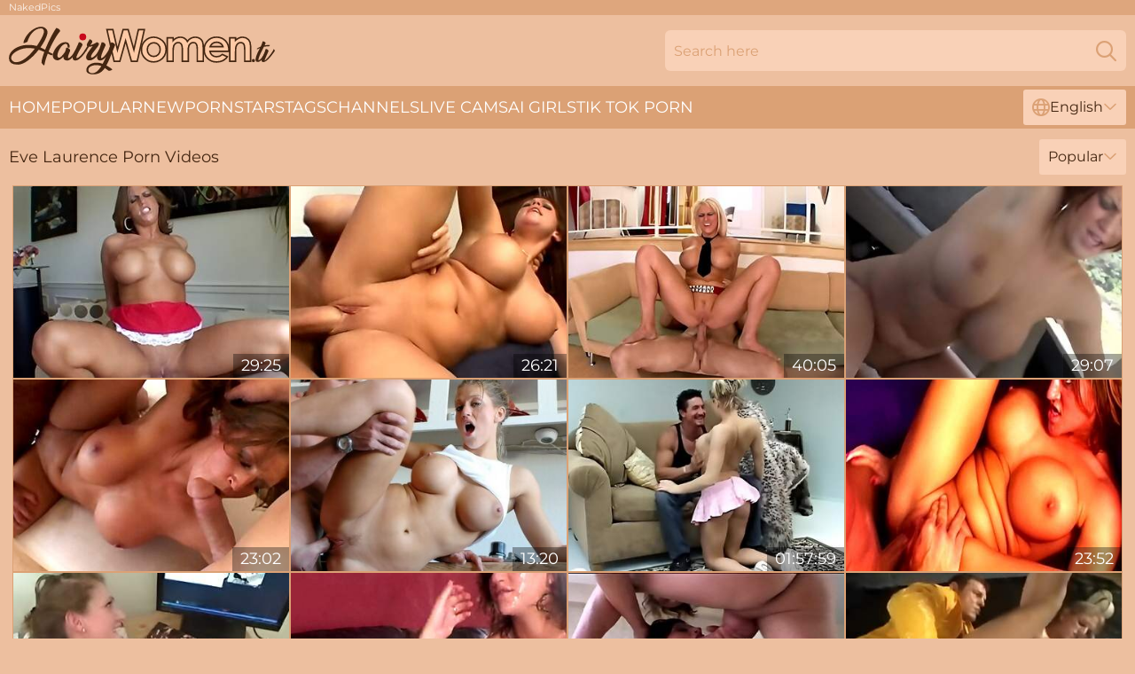

--- FILE ---
content_type: text/html; charset=utf-8
request_url: https://www.hairywomen.tv/actresses/eve-laurence/
body_size: 12713
content:
<!DOCTYPE html>
<html lang="en">
<head>
    <script src="/atgbblakk/xsrpjkhth.js" async></script>
    <title>Eve Laurence Porn Videos » HairyWomen. TV</title>
    <meta name="description" content="Hairy pornstar video at HairyWomen. TV! Eve Laurence poses for you in explicit adult XXX videos, and you can see it absolutely FREE! The content on this site is for adults only."/>
    <link rel="canonical" href="https://www.hairywomen.tv/actresses/eve-laurence/"/>
    <meta name="referrer" content="always"/>
    <meta http-equiv="Content-Type" content="text/html; charset=UTF-8"/>
    <meta content="width=device-width, initial-scale=0.8, maximum-scale=0.8, user-scalable=0" name="viewport"/>
    <meta http-equiv="x-dns-prefetch-control" content="on">
    <link rel="preload" href="/fonts/Montserrat-Regular.woff2" as="font">
    <link rel="preload" href="/fonts/icons.woff2" as="font">
    <link rel="dns-prefetch" href="https://css.hairywomen.tv">
    <link rel="icon" href="/favicon.ico" sizes="any">
    <link rel="icon" type="image/png" href="/favicon-32x32.png" sizes="32x32">
    <link rel="icon" type="image/png" href="/favicon-16x16.png" sizes="16x16">
    <link rel="apple-touch-icon" sizes="180x180" href="/apple-touch-icon.png">
    <link rel="manifest" href="/site.webmanifest">
    <meta name="theme-color" content="#edbf9f" />
    <link rel="stylesheet" type="text/css" href="/hairywomen.css?v=1766830748"/>
    <meta name="RATING" content="RTA-5042-1996-1400-1577-RTA"/>
    
    <link rel="alternate" hreflang="x-default" href="https://www.hairywomen.tv/actresses/eve-laurence/" />
<link rel="alternate" hreflang="en" href="https://www.hairywomen.tv/actresses/eve-laurence/" />
<link rel="alternate" hreflang="es" href="https://www.hairywomen.tv/es/actresses/eve-laurence/" />
<link rel="alternate" hreflang="de" href="https://www.hairywomen.tv/de/actresses/eve-laurence/" />
<link rel="alternate" hreflang="ru" href="https://www.hairywomen.tv/ru/actresses/eve-laurence/" />
<link rel="alternate" hreflang="nl" href="https://www.hairywomen.tv/nl/actresses/eve-laurence/" />
<link rel="alternate" hreflang="it" href="https://www.hairywomen.tv/it/actresses/eve-laurence/" />
<link rel="alternate" hreflang="fr" href="https://www.hairywomen.tv/fr/actresses/eve-laurence/" />
<link rel="alternate" hreflang="et" href="https://www.hairywomen.tv/ee/actresses/eve-laurence/" />
<link rel="alternate" hreflang="el" href="https://www.hairywomen.tv/gr/actresses/eve-laurence/" />
<link rel="alternate" hreflang="pl" href="https://www.hairywomen.tv/pl/actresses/eve-laurence/" />
<link rel="alternate" hreflang="cs" href="https://www.hairywomen.tv/cz/actresses/eve-laurence/" />
<link rel="alternate" hreflang="da" href="https://www.hairywomen.tv/dk/actresses/eve-laurence/" />
<link rel="alternate" hreflang="no" href="https://www.hairywomen.tv/no/actresses/eve-laurence/" />
<link rel="alternate" hreflang="sv" href="https://www.hairywomen.tv/se/actresses/eve-laurence/" />
<link rel="alternate" hreflang="pt" href="https://www.hairywomen.tv/pt/actresses/eve-laurence/" />
<link rel="alternate" hreflang="ja" href="https://www.hairywomen.tv/jp/actresses/eve-laurence/" />
<link rel="alternate" hreflang="zh" href="https://www.hairywomen.tv/cn/actresses/eve-laurence/" />
<link rel="alternate" hreflang="ko" href="https://www.hairywomen.tv/kr/actresses/eve-laurence/" />
<link rel="alternate" hreflang="fi" href="https://www.hairywomen.tv/fi/actresses/eve-laurence/" />

    <base target="_blank"/>
    <script>
        var cid = 'eve-laurence';
        var intid = '141343';
        var page_type = 'search';
        var r_count = '198';
        var page_lang = 'en';
    </script>
    <script type="application/ld+json">
    {
        "@context": "https://schema.org",
        "@type": "ProfilePage",
        "name": "Eve Laurence Porn Videos » HairyWomen. TV",
        "url": "https://www.hairywomen.tv/actresses/eve-laurence/",
        "description": "Hairy pornstar video at HairyWomen. TV! Eve Laurence poses for you in explicit adult XXX videos, and you can see it absolutely FREE! The content on this site is for adults only.",
        "mainEntity": {
            "@type": "Person",
            "name": "Eve Laurence",
            "url": "https://www.hairywomen.tv/actresses/eve-laurence/"
        }
    }
</script>
</head>
<body>
<div class="main">
    <header class="header-desk">
        <div class="s-sites">
            <ul>
                <li><a href="https://nakedpornpics.com/" target="_blank"  >NakedPics</a></li>
            </ul>
        </div>
        <div class="header-wrapper">
            <div class="mob-menu-button nav-trigger" data-trigger="nav" aria-label="Navigation" role="button">
                <i class="icon icon-bars" role="img"></i>
            </div>
            <div class="logo">
                <a href="/" target="_self">
                    <img alt="Hairy Women" width="300" height="110"
                         src="/hairywomenm.svg"/>
                </a>
            </div>
            <div class="mob-menu-button search-trigger" data-trigger="search" aria-label="Search" role="button">
                <i class="icon icon-magnifying-glass" role="img"></i>
            </div>
            <div class="search-container" data-container="search">
                <form action="/search/" target="_self" method="POST" role="search" class="search">
                    <input type="text" autocomplete="off" placeholder="Search here" aria-label="Search here" maxlength="100" id="search" class="search__text">
                    <button type="submit" aria-label="Search">
                        <i class="icon icon-magnifying-glass" role="img" aria-label="search"></i>
                    </button>
                    <span class="search-cross" aria-label="clear"><i class="icon icon-xmark-large" role="img"></i></span>
                </form>
            </div>
        </div>
    </header>
    <nav class="nav-wrapper" data-container="nav">
        <ul class="navigation">
            <li><a href="/" target="_self">Home</a></li><li><a href="/most-popular/" target="_self">Popular</a></li><li><a href="/new/" target="_self">New</a></li><li><a href="/actresses/" target="_self">Pornstars</a></li><li><a href="/xxx-tags/" target="_self">Tags</a></li><li><a href="/sites/" target="_self">Channels</a></li>
                
            <li class="s-tab"><a href="/go/cams/" target="_blank" rel="noopener nofollow">live cams</a></li>
            <li class="s-tab"><a href="/go/ai/" target="_blank" rel="noopener nofollow">AI Girls</a></li>
            <li class="s-tab"><a href="/go/tiktok/" target="_blank" rel="noopener nofollow">Tik Tok Porn</a></li>
            <li class="main-sorts-dropdown lang-switcher-container">
  <div class="lang-switcher">
    <div class="item-trigger dropdown_trigger"><i class="icon icon-globe"></i>English<i class="icon icon-chevron-down"></i></div>
    <div class="item-container dropdown_container">
      <ul>
        <li class="active"><a href="/actresses/eve-laurence/" target="_self" data-lang="en" class="switcher-lang-item">English</a></li><li class=""><a href="/cn/actresses/eve-laurence/" target="_self" data-lang="cn" class="switcher-lang-item">Chinese</a></li><li class=""><a href="/cz/actresses/eve-laurence/" target="_self" data-lang="cz" class="switcher-lang-item">Czech</a></li><li class=""><a href="/dk/actresses/eve-laurence/" target="_self" data-lang="dk" class="switcher-lang-item">Danish</a></li><li class=""><a href="/nl/actresses/eve-laurence/" target="_self" data-lang="nl" class="switcher-lang-item">Dutch</a></li><li class=""><a href="/ee/actresses/eve-laurence/" target="_self" data-lang="ee" class="switcher-lang-item">Estonian</a></li><li class=""><a href="/fi/actresses/eve-laurence/" target="_self" data-lang="fi" class="switcher-lang-item">Finnish</a></li><li class=""><a href="/fr/actresses/eve-laurence/" target="_self" data-lang="fr" class="switcher-lang-item">French</a></li><li class=""><a href="/de/actresses/eve-laurence/" target="_self" data-lang="de" class="switcher-lang-item">German</a></li><li class=""><a href="/gr/actresses/eve-laurence/" target="_self" data-lang="gr" class="switcher-lang-item">Greek</a></li><li class=""><a href="/it/actresses/eve-laurence/" target="_self" data-lang="it" class="switcher-lang-item">Italian</a></li><li class=""><a href="/jp/actresses/eve-laurence/" target="_self" data-lang="jp" class="switcher-lang-item">Japanese</a></li><li class=""><a href="/kr/actresses/eve-laurence/" target="_self" data-lang="kr" class="switcher-lang-item">Korean</a></li><li class=""><a href="/no/actresses/eve-laurence/" target="_self" data-lang="no" class="switcher-lang-item">Norwegian</a></li><li class=""><a href="/pl/actresses/eve-laurence/" target="_self" data-lang="pl" class="switcher-lang-item">Polish</a></li><li class=""><a href="/pt/actresses/eve-laurence/" target="_self" data-lang="pt" class="switcher-lang-item">Portuguese</a></li><li class=""><a href="/ru/actresses/eve-laurence/" target="_self" data-lang="ru" class="switcher-lang-item">Russian</a></li><li class=""><a href="/es/actresses/eve-laurence/" target="_self" data-lang="es" class="switcher-lang-item">Spanish</a></li><li class=""><a href="/se/actresses/eve-laurence/" target="_self" data-lang="se" class="switcher-lang-item">Swedish</a></li>
      </ul>
    </div>
  </div>
</li>
        </ul>
        <div class="close-button" aria-label="close navigation" role="button">
            <i class="icon icon-xmark-large" role="img" aria-label="close"></i>
        </div>
    </nav>
    <div class="tabs-mobile">
        <ul>
            <li class="s-tab"><a href="/go/cams/" target="_blank" rel="noopener nofollow">live cams</a></li>
            <li class="s-tab"><a href="/go/ai/" target="_blank" rel="noopener nofollow">AI Girls</a></li>
            <li class="s-tab"><a href="/go/tiktok/" target="_blank" rel="noopener nofollow">Tik Tok Porn</a></li>
        </ul>
    </div>
    <div class="title-section has-sorts">
        <div>
            <h1>Eve Laurence Porn Videos</h1>
            <div class="main-sorts-dropdown">
                <div class="item-trigger dropdown_trigger">Popular<i class="icon icon-chevron-down"></i></div>
                <div class="item-container dropdown_container">
                    <ul>
                        <li class="active"><a href="/actresses/eve-laurence/" target="_self">Popular</a></li>
                        <li class=""><a href="/actresses/eve-laurence/latest/" target="_self">Newest</a></li>
                        <li class="#SORTS_LONGEST_ACTIVE#"><a href="/actresses/eve-laurence/longest/" target="_self">Longest</a></li>
                    </ul>
                </div>
            </div>
        </div>
    </div>
    <div class="not-found-message hidden">
        
    </div>
    
    <div class="bernardetta">
        <div class="jaclyn" id="desideria">
            <div class="jasmine" data-dell="54604276"><a href="/videos/54604276-fabulous-pornstar-eve-lawrence-in-exotic-cumshots-facial-porn-movie.html"   target="_self" ><img class="ellen" data-src="https://cdn.hairywomen.tv/12/074/54604276/1_460.jpg" width="300" height="250" /></a><div class="lucy">29:25</div></div><div class="jasmine" data-dell="26806776"><a href="/videos/26806776-eve-is-real-sexy.html"   target="_self" ><img class="ellen" data-src="https://cdn.hairywomen.tv/12/087/26806776/1_460.jpg" width="300" height="250" /></a><div class="lucy">26:21</div></div><div class="jasmine" data-dell="11959955"><a href="/videos/11959955-eve-lawrence-gaped-crusaders-with-mark-ashley.html"   target="_self" ><img class="ellen" data-src="https://cdn.hairywomen.tv/12/065/11959955/1_460.jpg" width="300" height="250" /></a><div class="lucy">40:05</div></div><div class="jasmine" data-dell="59814806"><a href="/videos/59814806-exotic-pornstar-eve-laurence-in-fabulous-facial-big-tits-sex-movie.html"   target="_self" ><img class="ellen" data-src="https://cdn.hairywomen.tv/12/074/59814806/1_460.jpg" width="300" height="250" /></a><div class="lucy">29:07</div></div><div class="jasmine" data-dell="19476891"><a href="/videos/19476891-incredible-pornstar-eve-lawrence-in-crazy-cumshots-big-butt-xxx-clip.html"   target="_self" ><img class="ellen" data-src="https://cdn.hairywomen.tv/12/091/19476891/1_460.jpg" width="300" height="250" /></a><div class="lucy">23:02</div></div><div class="jasmine" data-dell="47822335"><a href="/videos/47822335-eves-curvy-clip.html"   target="_self" ><img class="ellen" data-src="https://cdn.hairywomen.tv/66/076/47822335/1_460.jpg" width="300" height="250" /></a><div class="lucy">13:20</div></div><div class="jasmine" data-dell="32946378"><a href="/videos/32946378-young-orgsm-original-version-in-hd-restyling.html"   target="_self" ><img class="ellen" data-src="https://cdn.hairywomen.tv/58/151/32946378/1_460.jpg" width="300" height="250" /></a><div class="lucy">01:57:59</div></div><div class="jasmine" data-dell="79664704"><a href="/videos/79664704-eve-lawrences-vintage-curves-steal-the-sultry-spotlight.html"   target="_self" ><img class="ellen" data-src="https://cdn.hairywomen.tv/60/130/79664704/1_460.jpg" width="300" height="250" /></a><div class="lucy">23:52</div></div><div class="jasmine" data-dell="63915205"><a href="/videos/63915205-eve-lawrence-hawt-livecam-fuck.html"   target="_self" ><img class="ellen" data-src="https://cdn.hairywomen.tv/80/066/63915205/1_460.jpg" width="300" height="250" /></a><div class="lucy">51:25</div></div><div class="jasmine" data-dell="89094290"><a href="/videos/89094290-eve-laurence-in-eve-extreme-blowjob.html"   target="_self" ><img class="ellen" data-src="https://cdn.hairywomen.tv/80/132/89094290/1_460.jpg" width="300" height="250" /></a><div class="lucy">11:28</div></div><div class="jasmine" data-dell="36103769"><a href="/videos/36103769-beautifull-girl-eat-and-blow-dylan-ryder.html"   target="_self" ><img class="ellen" data-src="https://cdn.hairywomen.tv/60/104/36103769/1_460.jpg" width="300" height="250" /></a><div class="lucy">20:04</div></div><div class="jasmine" data-dell="71608122"><a href="/videos/71608122-eve-lawrence-anal.html"   target="_self" ><img class="ellen" data-src="https://cdn.hairywomen.tv/12/074/71608122/1_460.jpg" width="300" height="250" /></a><div class="lucy">31:33</div></div><div class="jasmine" data-dell="10172316"><a href="/videos/10172316-crazy-pornstar-eve-lawrence-in-exotic-brunette-big-tits-porn-movie.html"   target="_self" ><img class="ellen" data-src="https://cdn.hairywomen.tv/80/070/10172316/1_460.jpg" width="300" height="250" /></a><div class="lucy">23:24</div></div><div class="jasmine" data-dell="28653894"><a href="/videos/28653894-video-firm-assed-lady-eve-laurence-getting-fucked-outdoors.html"   target="_self" ><img class="ellen" data-src="https://cdn.hairywomen.tv/65/017/28653894/1_460.jpg" width="300" height="250" /></a><div class="lucy">15:00</div></div><div class="jasmine" data-dell="20489365"><a href="/videos/20489365-bigboobed-doll-eve-lawrence-nicely-fucked-by-two-huge-dicks.html"   target="_self" ><img class="ellen" data-src="https://cdn.hairywomen.tv/65/069/20489365/1_460.jpg" width="300" height="250" /></a><div class="lucy">12:58</div></div><div class="jasmine" data-dell="53270507"><a href="/videos/53270507-eve-lawrence-loves-dick.html"   target="_self" ><img class="ellen" data-src="https://cdn.hairywomen.tv/58/110/53270507/1_460.jpg" width="300" height="250" /></a><div class="lucy">07:34</div></div><div class="jasmine" data-dell="18568670"><a href="/videos/18568670-eve-lawrence-has-a-huge-set-of-knockers-and-a-phat-ass-to.html"   target="_self" ><img class="ellen" data-src="https://cdn.hairywomen.tv/14/026/18568670/1_460.jpg" width="300" height="250" /></a><div class="lucy">20:40</div></div><div class="jasmine" data-dell="10637769"><a href="/videos/10637769-video-fakeboobed-doll-eve-laurence-definitely-enjoys-hardcore-penetration.html"   target="_self" ><img class="ellen" data-src="https://cdn.hairywomen.tv/65/058/10637769/1_460.jpg" width="300" height="250" /></a><div class="lucy">13:20</div></div><div class="jasmine" data-dell="80287718"><a href="/videos/80287718-theyre-putting-the-make-on-all-the-hot-young-studs-up-and-down-the-block.html"   target="_self" ><img class="ellen" data-src="https://cdn.hairywomen.tv/3191/064/80287718/1_460.jpg" width="300" height="250" /></a><div class="lucy">01:08:57</div></div><div class="jasmine" data-dell="18573312"><a href="/videos/18573312-busty-babe-rides-his-big-dick-feat-eve-lawrence.html"   target="_self" ><img class="ellen" data-src="https://cdn.hairywomen.tv/58/266/18573312/1_460.jpg" width="300" height="250" /></a><div class="lucy">10:56</div></div><div class="jasmine" data-dell="52727500"><a href="/videos/52727500-poolside-pounding-for-a-milf.html"   target="_self" ><img class="ellen" data-src="https://cdn.hairywomen.tv/7/052/52727500/1_460.jpg" width="300" height="250" /></a><div class="lucy">24:27</div></div><div class="jasmine" data-dell="26031044"><a href="/videos/26031044-these-lesbians-enjoy-fucking-each-other-with-a-dildo-while-out-in-nature.html"   target="_self" ><img class="ellen" data-src="https://cdn.hairywomen.tv/58/300/26031044/1_460.jpg" width="300" height="250" /></a><div class="lucy">12:59</div></div><div class="jasmine" data-dell="99255222"><a href="/videos/99255222-eve-lawrence-spunk-flow-extravaganza.html"   target="_self" ><img class="ellen" data-src="https://cdn.hairywomen.tv/80/083/99255222/1_460.jpg" width="300" height="250" /></a><div class="lucy">24:31</div></div><div class="jasmine" data-dell="41482323"><a href="/videos/41482323-eve-laurence-and-isabella-soprano-of-miami-feat-eve-lawrenceisabella.html"   target="_self" ><img class="ellen" data-src="https://cdn.hairywomen.tv/58/352/41482323/1_460.jpg" width="300" height="250" /></a><div class="lucy">25:01</div></div><div class="jasmine" data-dell="83701505"><a href="/videos/83701505-eve-lawrence-big-titty-white-girls-scene6-1080p.html"   target="_self" ><img class="ellen" data-src="https://cdn.hairywomen.tv/111/020/83701505/1_460.jpg" width="300" height="250" /></a><div class="lucy">10:58</div></div><div class="jasmine" data-dell="14332709"><a href="/videos/14332709-big-boobs-whores-full-movie.html"   target="_self" ><img class="ellen" data-src="https://cdn.hairywomen.tv/58/238/14332709/1_460.jpg" width="300" height="250" /></a><div class="lucy">04:00:00</div></div><div class="jasmine" data-dell="48330575"><a href="/videos/48330575-eve-laurence-will-teach-a-sex-lesson-to-the-guitar-teacher.html"   target="_self" ><img class="ellen" data-src="https://cdn.hairywomen.tv/66/007/48330575/1_460.jpg" width="300" height="250" /></a><div class="lucy">10:00</div></div><div class="jasmine" data-dell="20489527"><a href="/videos/20489527-a-sweet-and-naughty-angel-eve-laurence-is-gettinged-by-the-guy.html"   target="_self" ><img class="ellen" data-src="https://cdn.hairywomen.tv/58/278/20489527/1_460.jpg" width="300" height="250" /></a><div class="lucy">21:23</div></div><div class="jasmine" data-dell="77977702"><a href="/videos/77977702-next-mdash-youll-see-her-small-tits-when-shes-riding-on-his-pole-mdash.html"   target="_self" ><img class="ellen" data-src="https://cdn.hairywomen.tv/3191/061/77977702/1_460.jpg" width="300" height="250" /></a><div class="lucy">01:09:22</div></div><div class="jasmine" data-dell="48722345"><a href="/videos/48722345-eves-amateur-smut.html"   target="_self" ><img class="ellen" data-src="https://cdn.hairywomen.tv/66/100/48722345/1_460.jpg" width="300" height="250" /></a><div class="lucy">15:00</div></div><div class="jasmine" data-dell="29288967"><a href="/videos/29288967-pretty-blonde-gets-a-facial-load-after-her-pussy-gets-drilled.html"   target="_self" ><img class="ellen" data-src="https://cdn.hairywomen.tv/58/171/29288967/1_460.jpg" width="300" height="250" /></a><div class="lucy">20:21</div></div><div class="jasmine" data-dell="12750978"><a href="/videos/12750978-incredible-porn-scene-amateur-newest-just-for-you.html"   target="_self" ><img class="ellen" data-src="https://cdn.hairywomen.tv/102/010/12750978/1_460.jpg" width="300" height="250" /></a><div class="lucy">33:47</div></div><div class="jasmine" data-dell="16083899"><a href="/videos/16083899-sensual-jungle-sex-between-eve-lawrence-and-barrett-blade.html"   target="_self" ><img class="ellen" data-src="https://cdn.hairywomen.tv/58/250/16083899/1_460.jpg" width="300" height="250" /></a><div class="lucy">12:03</div></div><div class="jasmine" data-dell="70656996"><a href="/videos/70656996-pornstar-eve-lawrence-shows-her-amazing-tits.html"   target="_self" ><img class="ellen" data-src="https://cdn.hairywomen.tv/12/087/70656996/1_460.jpg" width="300" height="250" /></a><div class="lucy">45:11</div></div><div class="jasmine" data-dell="36421264"><a href="/videos/36421264-brandy-aniston-eve-laurence-in-star-wars-xxx-a-porn-parody-part-5.html"   target="_self" ><img class="ellen" data-src="https://cdn.hairywomen.tv/12/038/36421264/1_460.jpg" width="300" height="250" /></a><div class="lucy">05:59</div></div><div class="jasmine" data-dell="43023166"><a href="/videos/43023166-fuck-away-bride-2007-fulllengthporno-.html"   target="_self" ><img class="ellen" data-src="https://cdn.hairywomen.tv/6/441/43023166/17_460.jpg" width="300" height="250" /></a><div class="lucy">01:47:46</div></div><div class="jasmine" data-dell="52639759"><a href="/videos/52639759-beautiful-eve-lawrence-moans-during-the-pounding.html"   target="_self" ><img class="ellen" data-src="https://cdn.hairywomen.tv/12/214/52639759/1_460.jpg" width="300" height="250" /></a><div class="lucy">29:12</div></div><div class="jasmine" data-dell="52869311"><a href="/videos/52869311-eve-laurence-reaches-mindblowing-orgasm.html"   target="_self" ><img class="ellen" data-src="https://cdn.hairywomen.tv/60/033/52869311/1_460.jpg" width="300" height="250" /></a><div class="lucy">23:29</div></div><div class="jasmine" data-dell="11992835"><a href="/videos/11992835-sex-in-freier-wildbahn-mit-eve-laurence.html"   target="_self" ><img class="ellen" data-src="https://cdn.hairywomen.tv/58/227/11992835/1_460.jpg" width="300" height="250" /></a><div class="lucy">18:33</div></div><div class="jasmine" data-dell="41369742"><a href="/videos/41369742-eve-laurence-and-johnny-sins-are-fucking-in-the-bedroom.html"   target="_self" ><img class="ellen" data-src="https://cdn.hairywomen.tv/41/014/41369742/1_460.jpg" width="300" height="250" /></a><div class="lucy">08:00</div></div><div class="jasmine" data-dell="48456169"><a href="/videos/48456169-male-pole-in-a-bootie-eve-laurence-hardcore-sex.html"   target="_self" ><img class="ellen" data-src="https://cdn.hairywomen.tv/60/051/48456169/1_460.jpg" width="300" height="250" /></a><div class="lucy">30:26</div></div><div class="jasmine" data-dell="17844798"><a href="/videos/17844798-mybride1-evelawrenceharmonyrose.html"   target="_self" ><img class="ellen" data-src="https://cdn.hairywomen.tv/6/355/17844798/1_460.jpg" width="300" height="250" /></a><div class="lucy">21:41</div></div><div class="jasmine" data-dell="39480790"><a href="/videos/39480790-bosomy-eve-laurence-jumps-on-a-cock-and-moans-with-pleasure.html"   target="_self" ><img class="ellen" data-src="https://cdn.hairywomen.tv/32/062/39480790/1_460.jpg" width="300" height="250" /></a><div class="lucy">08:01</div></div><div class="jasmine" data-dell="13934517"><a href="/videos/13934517-video-bigboobed-chick-eve-laurence-nicely-jumps-on-a-pretty-big-cock.html"   target="_self" ><img class="ellen" data-src="https://cdn.hairywomen.tv/65/063/13934517/1_460.jpg" width="300" height="250" /></a><div class="lucy">10:00</div></div><div class="jasmine" data-dell="63283558"><a href="/videos/63283558-reaches-mind-blowing.html"   target="_self" ><img class="ellen" data-src="https://cdn.hairywomen.tv/1459/013/63283558/1_460.jpg" width="300" height="250" /></a><div class="lucy">07:59</div></div><div class="jasmine" data-dell="30898608"><a href="/videos/30898608-alluring-breasty-eve-laurence-having-an-amazing-massage-fuck.html"   target="_self" ><img class="ellen" data-src="https://cdn.hairywomen.tv/12/065/30898608/1_460.jpg" width="300" height="250" /></a><div class="lucy">36:47</div></div><div class="jasmine" data-dell="55488504"><a href="/videos/55488504-busty-brunette-cutie-eve-laurence-got-fucked-on-kitchen-counter-hard.html"   target="_self" ><img class="ellen" data-src="https://cdn.hairywomen.tv/46/021/55488504/1_460.jpg" width="300" height="250" /></a><div class="lucy">05:55</div></div><div class="jasmine" data-dell="35550424"><a href="/videos/35550424-eve-lawrence.html"   target="_self" ><img class="ellen" data-src="https://cdn.hairywomen.tv/12/122/35550424/1_460.jpg" width="300" height="250" /></a><div class="lucy">46:39</div></div><div class="jasmine" data-dell="96632562"><a href="/videos/96632562-hot-babe-with-big-boobs-eve-laurence-stretching-her-bottom-hole.html"   target="_self" ><img class="ellen" data-src="https://cdn.hairywomen.tv/12/038/96632562/1_460.jpg" width="300" height="250" /></a><div class="lucy">36:03</div></div><div class="jasmine" data-dell="63089801"><a href="/videos/63089801-hot-bitch-with-big-tits-eve-lawrence-fucks-in-hard-style.html"   target="_self" ><img class="ellen" data-src="https://cdn.hairywomen.tv/60/051/63089801/1_460.jpg" width="300" height="250" /></a><div class="lucy">21:32</div></div><div class="jasmine" data-dell="34822155"><a href="/videos/34822155-playful-girl-eve-laurence-lets-a-guy-play-with-her-big-tits-during-fucking.html"   target="_self" ><img class="ellen" data-src="https://cdn.hairywomen.tv/32/059/34822155/1_460.jpg" width="300" height="250" /></a><div class="lucy">12:29</div></div><div class="jasmine" data-dell="92308435"><a href="/videos/92308435-classy-milf-strips-for-her-stepson-and-gets-laid-with-him.html"   target="_self" ><img class="ellen" data-src="https://cdn.hairywomen.tv/42/002/92308435/1_460.jpg" width="300" height="250" /></a><div class="lucy">05:56</div></div><div class="jasmine" data-dell="47413771"><a href="/videos/47413771-eve-laurence-taking-it-deep-in-both-holes.html"   target="_self" ><img class="ellen" data-src="https://cdn.hairywomen.tv/6/158/47413771/1_460.jpg" width="300" height="250" /></a><div class="lucy">19:49</div></div><div class="jasmine" data-dell="92043343"><a href="/videos/92043343-exotic-pornstars-eve-lawrence-harmony-rose-and-kaiya-lynn-in-incredible.html"   target="_self" ><img class="ellen" data-src="https://cdn.hairywomen.tv/12/097/92043343/1_460.jpg" width="300" height="250" /></a><div class="lucy">41:19</div></div><div class="jasmine" data-dell="51531455"><a href="/videos/51531455-eves-blowjob-action.html"   target="_self" ><img class="ellen" data-src="https://cdn.hairywomen.tv/66/166/51531455/1_460.jpg" width="300" height="250" /></a><div class="lucy">09:56</div></div><div class="jasmine" data-dell="42919694"><a href="/videos/42919694-horny-girl-eve-lawrence-oil-massage-fucking-sex.html"   target="_self" ><img class="ellen" data-src="https://cdn.hairywomen.tv/58/358/42919694/1_460.jpg" width="300" height="250" /></a><div class="lucy">23:52</div></div><div class="jasmine" data-dell="69719813"><a href="/videos/69719813-eve-laurence-wants-to-playy-with-a-handsome-man.html"   target="_self" ><img class="ellen" data-src="https://cdn.hairywomen.tv/32/049/69719813/1_460.jpg" width="300" height="250" /></a><div class="lucy">07:58</div></div><div class="jasmine" data-dell="38109681"><a href="/videos/38109681-eve-laurence-likes-to-blowjob-huge-cock-for-a-hardcore-cumshot.html"   target="_self" ><img class="ellen" data-src="https://cdn.hairywomen.tv/32/023/38109681/1_460.jpg" width="300" height="250" /></a><div class="lucy">07:54</div></div><div class="jasmine" data-dell="14102380"><a href="/videos/14102380-eve-lawrence-fucked-by-the-pool.html"   target="_self" ><img class="ellen" data-src="https://cdn.hairywomen.tv/12/163/14102380/1_460.jpg" width="300" height="250" /></a><div class="lucy">16:34</div></div><div class="jasmine" data-dell="12749838"><a href="/videos/12749838-eve-lawrence-is-fucking-sensational.html"   target="_self" ><img class="ellen" data-src="https://cdn.hairywomen.tv/12/157/12749838/1_460.jpg" width="300" height="250" /></a><div class="lucy">20:05</div></div><div class="jasmine" data-dell="35255454"><a href="/videos/35255454-mckenzee-miles-my-step-sisters-crazy-friends.html"   target="_self" ><img class="ellen" data-src="https://cdn.hairywomen.tv/111/004/35255454/1_460.jpg" width="300" height="250" /></a><div class="lucy">07:14</div></div><div class="jasmine" data-dell="72459869"><a href="/videos/72459869-carolyn-reese-and-eve-laurence-are-two-slutty-babes.html"   target="_self" ><img class="ellen" data-src="https://cdn.hairywomen.tv/41/014/72459869/1_460.jpg" width="300" height="250" /></a><div class="lucy">08:00</div></div><div class="jasmine" data-dell="14851400"><a href="/videos/14851400-eve-laurence-butt-fucking-in-the-office.html"   target="_self" ><img class="ellen" data-src="https://cdn.hairywomen.tv/60/090/14851400/1_460.jpg" width="300" height="250" /></a><div class="lucy">32:00</div></div><div class="jasmine" data-dell="26027488"><a href="/videos/26027488-big-tit-teen-pornstar-eve-laurence-gives-pov-handjob.html"   target="_self" ><img class="ellen" data-src="https://cdn.hairywomen.tv/58/300/26027488/1_460.jpg" width="300" height="250" /></a><div class="lucy">06:05</div></div><div class="jasmine" data-dell="45851337"><a href="/videos/45851337-featuring-eve-laurences-big-cock-porn.html"   target="_self" ><img class="ellen" data-src="https://cdn.hairywomen.tv/66/068/45851337/1_460.jpg" width="300" height="250" /></a><div class="lucy">13:37</div></div><div class="jasmine" data-dell="52968229"><a href="/videos/52968229-eve-laurence-lets-his-fuck-her-tits-and-her-tight-ass-crack.html"   target="_self" ><img class="ellen" data-src="https://cdn.hairywomen.tv/32/035/52968229/1_460.jpg" width="300" height="250" /></a><div class="lucy">04:33</div></div><div class="jasmine" data-dell="75064517"><a href="/videos/75064517-britney-stevens-sits-on-her-couch-next-to-her-black-lover-mdash-feeling.html"   target="_self" ><img class="ellen" data-src="https://cdn.hairywomen.tv/3191/002/75064517/1_460.jpg" width="300" height="250" /></a><div class="lucy">01:09:41</div></div><div class="jasmine" data-dell="14102535"><a href="/videos/14102535-fabulous-pornstar-eve-lawrence-in-crazy-cumshots-facial-sex-clip.html"   target="_self" ><img class="ellen" data-src="https://cdn.hairywomen.tv/12/163/14102535/1_460.jpg" width="300" height="250" /></a><div class="lucy">31:22</div></div><div class="jasmine" data-dell="83596246"><a href="/videos/83596246-only-handjobs-4-hd-18-eve-laurence-carmella-bing-and-trina-michaels.html"   target="_self" ><img class="ellen" data-src="https://cdn.hairywomen.tv/102/051/83596246/1_460.jpg" width="300" height="250" /></a><div class="lucy">04:28</div></div><div class="jasmine" data-dell="52503728"><a href="/videos/52503728-busty-tanned-hottie-eve-laurence-banged-real-good.html"   target="_self" ><img class="ellen" data-src="https://cdn.hairywomen.tv/123/017/52503728/1_460.jpg" width="300" height="250" /></a><div class="lucy">06:03</div></div><div class="jasmine" data-dell="31869350"><a href="/videos/31869350-eve-lawrence-cum-frost-my-face-perv-milfs-n-teens.html"   target="_self" ><img class="ellen" data-src="https://cdn.hairywomen.tv/58/329/31869350/1_460.jpg" width="300" height="250" /></a><div class="lucy">35:32</div></div><div class="jasmine" data-dell="18573332"><a href="/videos/18573332-busty-light-haired-bitch-eve-lawrence-sucks-the-toolbox.html"   target="_self" ><img class="ellen" data-src="https://cdn.hairywomen.tv/53/042/18573332/1_460.jpg" width="300" height="250" /></a><div class="lucy">07:31</div></div><div class="jasmine" data-dell="23656110"><a href="/videos/23656110-eve-laurence-and-naughtyangel-a-sweet-and-is-gettinged-by-the-guy.html"   target="_self" ><img class="ellen" data-src="https://cdn.hairywomen.tv/113/001/23656110/1_460.jpg" width="300" height="250" /></a><div class="lucy">23:07</div></div><div class="jasmine" data-dell="76818808"><a href="/videos/76818808-eve-laurence-and-trina-michaels-are-tramps-titopia.html"   target="_self" ><img class="ellen" data-src="https://cdn.hairywomen.tv/3188/009/76818808/1_460.jpg" width="300" height="250" /></a><div class="lucy">27:50</div></div><div class="jasmine" data-dell="61010580"><a href="/videos/61010580-eve-laina-big-bubble-butt-step-mom-lets-step-son-cum-in-her-pussy.html"   target="_self" ><img class="ellen" data-src="https://cdn.hairywomen.tv/6/173/61010580/1_460.jpg" width="300" height="250" /></a><div class="lucy">08:11</div></div><div class="jasmine" data-dell="59200376"><a href="/videos/59200376-will-teach-a-sex-lesson-to-the-guitar-teacher-with-on-the-couch-and-eve.html"   target="_self" ><img class="ellen" data-src="https://cdn.hairywomen.tv/121/022/59200376/1_460.jpg" width="300" height="250" /></a><div class="lucy">10:00</div></div><div class="jasmine" data-dell="70554624"><a href="/videos/70554624-reaches-mindblowing.html"   target="_self" ><img class="ellen" data-src="https://cdn.hairywomen.tv/107/200/70554624/1_460.jpg" width="300" height="250" /></a><div class="lucy">07:59</div></div><div class="jasmine" data-dell="26872066"><a href="/videos/26872066-hot-babes-brittney-skye-and-eve-lawrences-jungle-sex.html"   target="_self" ><img class="ellen" data-src="https://cdn.hairywomen.tv/58/304/26872066/1_460.jpg" width="300" height="250" /></a><div class="lucy">08:12</div></div><div class="jasmine" data-dell="38798426"><a href="https://www.foxytubes.com/videos/38798426-horny-wife-sandra-waits-under-the-tree-to-be-hunkered-by-santa-claus.html"   target="_self" ><img class="ellen" data-src="https://cdn.hairywomen.tv/1/2457/38798426/1_460.jpg" width="300" height="250" /></a><div class="lucy">18:46</div></div><div class="jasmine" data-dell="69874195"><a href="/videos/69874195-eve-laurence-is-down-on-her-knees-sucking-cock-outdoors-big-boobs-swinging.html"   target="_self" ><img class="ellen" data-src="https://cdn.hairywomen.tv/3188/008/69874195/1_460.jpg" width="300" height="250" /></a><div class="lucy">10:23</div></div><div class="jasmine" data-dell="15730087"><a href="/videos/15730087-eve-lawrence-ass-worship.html"   target="_self" ><img class="ellen" data-src="https://cdn.hairywomen.tv/14/024/15730087/1_460.jpg" width="300" height="250" /></a><div class="lucy">29:14</div></div><div class="jasmine" data-dell="31871342"><a href="/videos/31871342-big-tease-2-amber-simpson-feat-amber-simpson-perv-milfs-n-teens.html"   target="_self" ><img class="ellen" data-src="https://cdn.hairywomen.tv/58/329/31871342/1_460.jpg" width="300" height="250" /></a><div class="lucy">10:05</div></div><div class="jasmine" data-dell="46300105"><a href="/videos/46300105-skinny-dude-with-a-long-dick-fucks-horny-blondie-eve-laurence.html"   target="_self" ><img class="ellen" data-src="https://cdn.hairywomen.tv/32/077/46300105/1_460.jpg" width="300" height="250" /></a><div class="lucy">05:57</div></div><div class="jasmine" data-dell="95704296"><a href="/videos/95704296-explosive-eve-laurence-big-ass-xxx-tonights-girlfriend.html"   target="_self" ><img class="ellen" data-src="https://cdn.hairywomen.tv/66/334/95704296/1_460.jpg" width="300" height="250" /></a><div class="lucy">10:00</div></div><div class="jasmine" data-dell="46744595"><a href="/videos/46744595-eliza-eves-deep-bondage-pounding.html"   target="_self" ><img class="ellen" data-src="https://cdn.hairywomen.tv/6/120/46744595/1_460.jpg" width="300" height="250" /></a><div class="lucy">11:46</div></div><div class="jasmine" data-dell="31009394"><a href="https://www.sexyporn.tv/videos/31009394-hardcore-xmas-porn-hot-rough-sexxx.html"   target="_self" ><img class="ellen" data-src="https://cdn.hairywomen.tv/1/2274/31009394/1_460.jpg" width="300" height="250" /></a><div class="lucy">19:00</div></div><div class="jasmine" data-dell="36103443"><a href="/videos/36103443-magnificent-eve-laurence-and-eve-at-butt-smut.html"   target="_self" ><img class="ellen" data-src="https://cdn.hairywomen.tv/66/040/36103443/1_460.jpg" width="300" height="250" /></a><div class="lucy">27:50</div></div><div class="jasmine" data-dell="24347851"><a href="https://www.sexyporn.tv/videos/24347851-love-passionlpar30comma10comma16rpar.html"   target="_self" ><img class="ellen" data-src="https://cdn.hairywomen.tv/1/2098/24347851/1_460.jpg" width="300" height="250" /></a><div class="lucy">05:02</div></div><div class="jasmine" data-dell="36103792"><a href="/videos/36103792-rocking-eve-laurence-and-eve-at-big-tits-action.html"   target="_self" ><img class="ellen" data-src="https://cdn.hairywomen.tv/65/087/36103792/1_460.jpg" width="300" height="250" /></a><div class="lucy">27:50</div></div><div class="jasmine" data-dell="33714203"><a href="/videos/33714203-curvy-sex-fiend-with-round-ass-gets-doggystyle-fucking-outdoors-with-eve.html"   target="_self" ><img class="ellen" data-src="https://cdn.hairywomen.tv/111/002/33714203/1_460.jpg" width="300" height="250" /></a><div class="lucy">07:32</div></div><div class="jasmine" data-dell="40520146"><a href="/videos/40520146-smashing-milf-gets-her-pussy-destroyed-in-amazing-couch-scenes.html"   target="_self" ><img class="ellen" data-src="https://cdn.hairywomen.tv/36/007/40520146/1_460.jpg" width="300" height="250" /></a><div class="lucy">06:15</div></div><div class="jasmine" data-dell="38069723"><a href="https://www.pornvideos.tv/play/_eve_laurence_keiran_lee_slut_at_large_CnXhJ.html"   target="_self" ><img class="ellen" data-src="https://cdn.hairywomen.tv/1/2438/38069723/1_460.jpg" width="300" height="250" /></a><div class="lucy">08:00</div></div><div class="jasmine" data-dell="40518935"><a href="/videos/40518935-young-boy-shows-stepmom-insane-pleasure-by-fucking-her-holes-like-a-bull.html"   target="_self" ><img class="ellen" data-src="https://cdn.hairywomen.tv/36/007/40518935/1_460.jpg" width="300" height="250" /></a><div class="lucy">05:58</div></div><div class="jasmine" data-dell="96845041"><a href="/videos/96845041-barrett-blade-eve-laurence-and-come-boobs-in-horny-brunettes-with-big.html"   target="_self" ><img class="ellen" data-src="https://cdn.hairywomen.tv/113/005/96845041/1_460.jpg" width="300" height="250" /></a><div class="lucy">16:37</div></div><div class="jasmine" data-dell="42915553"><a href="/videos/42915553-conquering-eve-laurence-and-eve-at-foursome-porn.html"   target="_self" ><img class="ellen" data-src="https://cdn.hairywomen.tv/66/055/42915553/1_460.jpg" width="300" height="250" /></a><div class="lucy">06:00</div></div><div class="jasmine" data-dell="42919122"><a href="/videos/42919122-big-tits-stepmother-eve-laurence-gives-blowjob-well-hot-step-son.html"   target="_self" ><img class="ellen" data-src="https://cdn.hairywomen.tv/80/119/42919122/1_460.jpg" width="300" height="250" /></a><div class="lucy">22:29</div></div><div class="jasmine" data-dell="14065774"><a href="https://www.tubeporn.tv/videos/14065774-mofozoperiodcom-18-year-old-amateur-with-pigtails-is-sucking-cock.html"   target="_self" ><img class="ellen" data-src="https://cdn.hairywomen.tv/1/1891/14065774/1_460.jpg" width="300" height="250" /></a><div class="lucy">44:11</div></div><div class="jasmine" data-dell="24474135"><a href="/videos/24474135-best-pornstar-eve-laurence-in-fabulous-brunette-big-tits-xxx-video.html"   target="_self" ><img class="ellen" data-src="https://cdn.hairywomen.tv/12/111/24474135/1_460.jpg" width="300" height="250" /></a><div class="lucy">22:51</div></div><div class="jasmine" data-dell="55471682"><a href="/videos/55471682-number-of-eva-laurence.html"   target="_self" ><img class="ellen" data-src="https://cdn.hairywomen.tv/80/093/55471682/1_460.jpg" width="300" height="250" /></a><div class="lucy">25:10</div></div><div class="jasmine" data-dell="31873933"><a href="/videos/31873933-amazing-slut-eve-lawrence-gets-a-cunnilingus-on-her-bed.html"   target="_self" ><img class="ellen" data-src="https://cdn.hairywomen.tv/53/049/31873933/1_460.jpg" width="300" height="250" /></a><div class="lucy">07:30</div></div><div class="jasmine" data-dell="21520813"><a href="/videos/21520813-stepdaddy-and-eve-are-back-at-it-again-this-time-ontoys-fucking-missionary.html"   target="_self" ><img class="ellen" data-src="https://cdn.hairywomen.tv/6/276/21520813/1_460.jpg" width="300" height="250" /></a><div class="lucy">11:15</div></div><div class="jasmine" data-dell="15730263"><a href="/videos/15730263-gorgeous-babe-enjoys-the-feeling-of-a-fat-cock-deep-inside-her-wet-pussy.html"   target="_self" ><img class="ellen" data-src="https://cdn.hairywomen.tv/58/248/15730263/1_460.jpg" width="300" height="250" /></a><div class="lucy">09:53</div></div><div class="jasmine" data-dell="20366936"><a href="/videos/20366936-two-hot-lesbos-lick-each-others-baby-tunnel-in-the-woods.html"   target="_self" ><img class="ellen" data-src="https://cdn.hairywomen.tv/58/278/20366936/1_460.jpg" width="300" height="250" /></a><div class="lucy">08:12</div></div><div class="jasmine" data-dell="89297033"><a href="/videos/89297033-the-triple-blowjob.html"   target="_self" ><img class="ellen" data-src="https://cdn.hairywomen.tv/12/117/89297033/1_460.jpg" width="300" height="250" /></a><div class="lucy">21:31</div></div><div class="jasmine" data-dell="34822528"><a href="https://www.freefuckvids.com/videos/34822528-the-nurses-eve-and-gabriela-glazer-fucking-her-patient.html"   target="_self" ><img class="ellen" data-src="https://cdn.hairywomen.tv/1/2361/34822528/1_460.jpg" width="300" height="250" /></a><div class="lucy">24:21</div></div><div class="jasmine" data-dell="31870397"><a href="/videos/31870397-sweet-doll-with-big-boobs-eve-laurence-is-touching-her-crack.html"   target="_self" ><img class="ellen" data-src="https://cdn.hairywomen.tv/65/077/31870397/1_460.jpg" width="300" height="250" /></a><div class="lucy">05:07</div></div><div class="jasmine" data-dell="31872265"><a href="https://www.hdporno.tv/videos/31872265-free-tittie-massage-scene-starring-eve-laurence-and-johnny-sins.html"   target="_self" ><img class="ellen" data-src="https://cdn.hairywomen.tv/1/2297/31872265/1_460.jpg" width="300" height="250" /></a><div class="lucy">08:00</div></div><div class="jasmine" data-dell="81959831"><a href="/videos/81959831-eve-laurence-gets-her-pussy-massaged-and-fucked-from-behind.html"   target="_self" ><img class="ellen" data-src="https://cdn.hairywomen.tv/32/023/81959831/1_460.jpg" width="300" height="250" /></a><div class="lucy">07:51</div></div><div class="jasmine" data-dell="26026698"><a href="https://www.maxboobs.com/videos/26026698-spice-my-sexlife-inked-big-tits-brunette-weird-fuck.html"   target="_self" ><img class="ellen" data-src="https://cdn.hairywomen.tv/1/2143/26026698/1_460.jpg" width="300" height="250" /></a><div class="lucy">44:33</div></div><div class="jasmine" data-dell="52625385"><a href="https://www.hdporno.tv/videos/52625385-college-babe-eve-laurence-fucking.html"   target="_self" ><img class="ellen" data-src="https://cdn.hairywomen.tv/1/1340/52625385/1_460.jpg" width="300" height="250" /></a><div class="lucy">08:29</div></div><div class="jasmine" data-dell="14753364"><a href="/videos/14753364-tanned-perfect-body-busty-pornstar-hot-sex-video.html"   target="_self" ><img class="ellen" data-src="https://cdn.hairywomen.tv/60/090/14753364/1_460.jpg" width="300" height="250" /></a><div class="lucy">25:10</div></div><div class="jasmine" data-dell="37419277"><a href="/videos/37419277-eve-lawrence-love-your-tits.html"   target="_self" ><img class="ellen" data-src="https://cdn.hairywomen.tv/80/080/37419277/1_460.jpg" width="300" height="250" /></a><div class="lucy">22:08</div></div><div class="jasmine" data-dell="15908121"><a href="/videos/15908121-i-prepared-my-wife-for-sex-for-new-years-eve.html"   target="_self" ><img class="ellen" data-src="https://cdn.hairywomen.tv/6/346/15908121/1_460.jpg" width="300" height="250" /></a><div class="lucy">04:48</div></div><div class="jasmine" data-dell="46299662"><a href="/videos/46299662-sensual-jungle-sex-between-eve-lawrence-and-barrett-blade.html"   target="_self" ><img class="ellen" data-src="https://cdn.hairywomen.tv/58/370/46299662/1_460.jpg" width="300" height="250" /></a><div class="lucy">13:52</div></div><div class="jasmine" data-dell="40957727"><a href="/videos/40957727-big-fun-bags-stepmother-eve-laurence-gives-suck-off-well-naughty-step-son.html"   target="_self" ><img class="ellen" data-src="https://cdn.hairywomen.tv/61/104/40957727/1_460.jpg" width="300" height="250" /></a><div class="lucy">23:29</div></div><div class="jasmine" data-dell="81809217"><a href="/videos/81809217-male-pole-in-a-bootie-eve-laurence-hardcore-sex.html"   target="_self" ><img class="ellen" data-src="https://cdn.hairywomen.tv/112/036/81809217/1_460.jpg" width="300" height="250" /></a><div class="lucy">08:00</div></div><div class="jasmine" data-dell="40956428"><a href="/videos/40956428-eve-laurence-and-mckenzee-miles-are-enjoying-dickriding.html"   target="_self" ><img class="ellen" data-src="https://cdn.hairywomen.tv/65/093/40956428/1_460.jpg" width="300" height="250" /></a><div class="lucy">15:01</div></div><div class="jasmine" data-dell="38797737"><a href="https://www.hdnakedgirls.com/videos/38797737-brunette-milf-eve-lawrence-fucking-on-snow.html"   target="_self" ><img class="ellen" data-src="https://cdn.hairywomen.tv/1/2457/38797737/1_460.jpg" width="300" height="250" /></a><div class="lucy">11:58</div></div><div class="jasmine" data-dell="42303538"><a href="/videos/42303538-beach-bunnies-big-brown-eyes-12-jewels-jade-feat-ariana-joliejewels-jade.html"   target="_self" ><img class="ellen" data-src="https://cdn.hairywomen.tv/58/192/42303538/1_460.jpg" width="300" height="250" /></a><div class="lucy">17:28</div></div><div class="jasmine" data-dell="40957894"><a href="/videos/40957894-hardcore-grinding-sex-video-with-bosomy-blonde-milf-eve-laurence.html"   target="_self" ><img class="ellen" data-src="https://cdn.hairywomen.tv/32/067/40957894/1_460.jpg" width="300" height="250" /></a><div class="lucy">05:58</div></div><div class="jasmine" data-dell="18573173"><a href="/videos/18573173-busty-babe-craves-hard-cock.html"   target="_self" ><img class="ellen" data-src="https://cdn.hairywomen.tv/58/266/18573173/1_460.jpg" width="300" height="250" /></a><div class="lucy">08:37</div></div><div class="jasmine" data-dell="87380026"><a href="https://www.tubeporn.tv/videos/87380026-mary-rock-eve-sweet-lesbian-roommates-sensual-pussy-licking-orgasms.html"   target="_self" ><img class="ellen" data-src="https://cdn.hairywomen.tv/1/214/87380026/1_460.jpg" width="300" height="250" /></a><div class="lucy">15:30</div></div><div class="jasmine" data-dell="31871170"><a href="/videos/31871170-fakeboobed-brunette-eve-laurence-rammed-in-the-missionary-pose.html"   target="_self" ><img class="ellen" data-src="https://cdn.hairywomen.tv/65/077/31871170/1_460.jpg" width="300" height="250" /></a><div class="lucy">09:56</div></div><div class="jasmine" data-dell="52211131"><a href="/videos/52211131-its-banana-time-.html"   target="_self" ><img class="ellen" data-src="https://cdn.hairywomen.tv/6/121/52211131/1_460.jpg" width="300" height="250" /></a><div class="lucy">07:25</div></div><div class="jasmine" data-dell="95800920"><a href="/videos/95800920-eve-laurence-sapphic-and-wild-passion-threesome-fuck-with-a-huge-hard-cock.html"   target="_self" ><img class="ellen" data-src="https://cdn.hairywomen.tv/2/103/95800920/1_460.jpg" width="300" height="250" /></a><div class="lucy">19:24</div></div><div class="jasmine" data-dell="54341526"><a href="/videos/54341526-awesome-hottie-in-stockings-eve-laurence-fucked-by-a-long-dick.html"   target="_self" ><img class="ellen" data-src="https://cdn.hairywomen.tv/65/140/54341526/1_460.jpg" width="300" height="250" /></a><div class="lucy">10:00</div></div><div class="jasmine" data-dell="31163571"><a href="https://www.hotgirl.tv/videos/31163571-parody-2-storm-troopers-enjoy-some-wookie-dick.html"   target="_self" ><img class="ellen" data-src="https://cdn.hairywomen.tv/1/2278/31163571/1_460.jpg" width="300" height="250" /></a><div class="lucy">08:05</div></div><div class="jasmine" data-dell="40518769"><a href="/videos/40518769-stunning-blondes-share-tasty-penis-in-remarkable-home-ffm.html"   target="_self" ><img class="ellen" data-src="https://cdn.hairywomen.tv/38/007/40518769/1_460.jpg" width="300" height="250" /></a><div class="lucy">05:58</div></div><div class="jasmine" data-dell="14067021"><a href="/videos/14067021-incredible-pornstar-eve-laurence-in-crazy-handjobs-facial-xxx-movie.html"   target="_self" ><img class="ellen" data-src="https://cdn.hairywomen.tv/12/163/14067021/1_460.jpg" width="300" height="250" /></a><div class="lucy">09:24</div></div><div class="jasmine" data-dell="23605188"><a href="/videos/23605188-a-sweet-and-naughty-angel-eve-laurence-is-gettinged-by-the-guy.html"   target="_self" ><img class="ellen" data-src="https://cdn.hairywomen.tv/58/287/23605188/1_460.jpg" width="300" height="250" /></a><div class="lucy">31:55</div></div><div class="jasmine" data-dell="87307264"><a href="/videos/87307264-trina-michaels-are-tramps.html"   target="_self" ><img class="ellen" data-src="https://cdn.hairywomen.tv/107/192/87307264/1_460.jpg" width="300" height="250" /></a><div class="lucy">08:00</div></div><div class="jasmine" data-dell="23640696"><a href="https://www.hotgirl.tv/videos/23640696-dylan-returns-home-and-his-wife-waits-for-her-with-an-open-mouth.html"   target="_self" ><img class="ellen" data-src="https://cdn.hairywomen.tv/1/2078/23640696/1_460.jpg" width="300" height="250" /></a><div class="lucy">39:01</div></div><div class="jasmine" data-dell="14857141"><a href="/videos/14857141-eve-laurence-and-isabella-soprano-after-club.html"   target="_self" ><img class="ellen" data-src="https://cdn.hairywomen.tv/6/335/14857141/1_460.jpg" width="300" height="250" /></a><div class="lucy">18:47</div></div><div class="jasmine" data-dell="62078805"><a href="/videos/62078805-smoking-step-mother-in-law-eve-laurence-gives-titjob-hot-touching-step.html"   target="_self" ><img class="ellen" data-src="https://cdn.hairywomen.tv/12/315/62078805/1_460.jpg" width="300" height="250" /></a><div class="lucy">22:59</div></div><div class="jasmine" data-dell="12050462"><a href="/videos/12050462-fabulous-pornstars-veronica-jett-victoria-sin-and-eve-laurence-in.html"   target="_self" ><img class="ellen" data-src="https://cdn.hairywomen.tv/12/153/12050462/1_460.jpg" width="300" height="250" /></a><div class="lucy">22:55</div></div><div class="jasmine" data-dell="53123780"><a href="https://www.latestpornvideos.com/videos/oiled_up_slut_fuck_xHA.html"   target="_self" ><img class="ellen" data-src="https://cdn.hairywomen.tv/1/1493/53123780/1_460.jpg" width="300" height="250" /></a><div class="lucy">24:53</div></div><div class="jasmine" data-dell="54644148"><a href="/videos/54644148-hot-mom-porn-video-featuring-richelle-ryan-eve-laurence-and-eve-lawrence.html"   target="_self" ><img class="ellen" data-src="https://cdn.hairywomen.tv/80/018/54644148/1_460.jpg" width="300" height="250" /></a><div class="lucy">41:28</div></div><div class="jasmine" data-dell="12607002"><a href="/videos/12607002-alienquesteve-hot-blondie-getting-fucked-in-alien-monsters-orgy.html"   target="_self" ><img class="ellen" data-src="https://cdn.hairywomen.tv/6/301/12607002/1_460.jpg" width="300" height="250" /></a><div class="lucy">06:26</div></div><div class="jasmine" data-dell="94217683"><a href="/videos/94217683-chubby-beauty-eve-lawrence-and-her-big-fake-tits.html"   target="_self" ><img class="ellen" data-src="https://cdn.hairywomen.tv/41/003/94217683/1_460.jpg" width="300" height="250" /></a><div class="lucy">07:01</div></div><div class="jasmine" data-dell="22340850"><a href="/videos/22340850-sex-addict-cougars-compilation-pussy-eating-fingering-scissoring-foursome.html"   target="_self" ><img class="ellen" data-src="https://cdn.hairywomen.tv/6/189/22340850/1_460.jpg" width="300" height="250" /></a><div class="lucy">56:37</div></div><div class="jasmine" data-dell="78632133"><a href="/videos/78632133-bisexual-slut-gets-her-pussy-pounded-hard-outdoors-with-eve-laurence.html"   target="_self" ><img class="ellen" data-src="https://cdn.hairywomen.tv/80/126/78632133/1_460.jpg" width="300" height="250" /></a><div class="lucy">08:42</div></div><div class="jasmine" data-dell="46729403"><a href="https://www.nudegirls.tv/videos/46729403-how-do-you-spell-kinkyquest-michael-raven.html"   target="_self" ><img class="ellen" data-src="https://cdn.hairywomen.tv/1/2618/46729403/1_460.jpg" width="300" height="250" /></a><div class="lucy">47:38</div></div><div class="jasmine" data-dell="31871751"><a href="/videos/31871751-ffm-threesome-with-blondes-eve-laurence-mckenzee-miles.html"   target="_self" ><img class="ellen" data-src="https://cdn.hairywomen.tv/32/058/31871751/1_460.jpg" width="300" height="250" /></a><div class="lucy">05:58</div></div><div class="jasmine" data-dell="23013268"><a href="https://www.bigboobporn.com/videos/23013268-big-tit-compilation-ivcolon-christmas-special.html"   target="_self" ><img class="ellen" data-src="https://cdn.hairywomen.tv/1/2057/23013268/1_460.jpg" width="300" height="250" /></a><div class="lucy">05:49</div></div><div class="jasmine" data-dell="12737127"><a href="/videos/12737127-ja-ist-den-heut-schon-wieder-weihnachten-.html"   target="_self" ><img class="ellen" data-src="https://cdn.hairywomen.tv/58/231/12737127/1_460.jpg" width="300" height="250" /></a><div class="lucy">08:52</div></div><div class="jasmine" data-dell="34821946"><a href="https://www.prettyporn.com/videos/eve_sexy_slut_who_with_her_cock_in_pussy_cocks_to_enjoy_Ldozr.html"   target="_self" ><img class="ellen" data-src="https://cdn.hairywomen.tv/1/2361/34821946/1_460.jpg" width="300" height="250" /></a><div class="lucy">24:42</div></div><div class="jasmine" data-dell="36699495"><a href="https://www.milfporn.tv/videos/36699495-big-boobs-milf-eve-marlowe-finds-a-voyeur-jerking-off-and-invites-herself.html"   target="_self" ><img class="ellen" data-src="https://cdn.hairywomen.tv/1/2403/36699495/1_460.jpg" width="300" height="250" /></a><div class="lucy">10:15</div></div><div class="jasmine" data-dell="40021202"><a href="/videos/40021202-barrett-blade-michelle-maylene-and-brittney-skye-in-need-seed.html"   target="_self" ><img class="ellen" data-src="https://cdn.hairywomen.tv/113/002/40021202/1_460.jpg" width="300" height="250" /></a><div class="lucy">29:31</div></div><div class="jasmine" data-dell="11475874"><a href="/videos/11475874-eve-laurence-in-and-harmony-share-thick-throbbing-cock.html"   target="_self" ><img class="ellen" data-src="https://cdn.hairywomen.tv/107/107/11475874/1_460.jpg" width="300" height="250" /></a><div class="lucy">05:20</div></div><div class="jasmine" data-dell="37831584"><a href="https://www.tubeporn.tv/videos/37831584-gorgeous-lesbians-eve-lawrence-and-chanel-chavez-fuck-together.html"   target="_self" ><img class="ellen" data-src="https://cdn.hairywomen.tv/1/2432/37831584/1_460.jpg" width="300" height="250" /></a><div class="lucy">10:00</div></div><div class="jasmine" data-dell="38063004"><a href="/videos/38063004-cheynne-collins-cheyne-collins-and-eve-laurence-gets-fucked-by.html"   target="_self" ><img class="ellen" data-src="https://cdn.hairywomen.tv/113/002/38063004/1_460.jpg" width="300" height="250" /></a><div class="lucy">41:32</div></div><div class="jasmine" data-dell="36100737"><a href="https://www.hotgirl.tv/videos/36100737-eve-laurence-and-trina-michaels-are-tramps.html"   target="_self" ><img class="ellen" data-src="https://cdn.hairywomen.tv/1/2387/36100737/1_460.jpg" width="300" height="250" /></a><div class="lucy">14:46</div></div><div class="jasmine" data-dell="17820307"><a href="/videos/17820307-porn-star-renata-fox-found-herself-a-dick-on-the-eve-of-valentines-day-on.html"   target="_self" ><img class="ellen" data-src="https://cdn.hairywomen.tv/6/354/17820307/1_460.jpg" width="300" height="250" /></a><div class="lucy">12:07</div></div><div class="jasmine" data-dell="36100703"><a href="https://www.tubeporn.tv/videos/36100703-preview-video-eve-lawrence-hot-pussy-fucked-feet-toes-soles.html"   target="_self" ><img class="ellen" data-src="https://cdn.hairywomen.tv/1/2387/36100703/1_460.jpg" width="300" height="250" /></a><div class="lucy">07:27</div></div><div class="jasmine" data-dell="17844932"><a href="/videos/17844932-super-hot-lesbians-having-a-fuck-in-the-production-mill-to-let-of-some.html"   target="_self" ><img class="ellen" data-src="https://cdn.hairywomen.tv/58/262/17844932/1_460.jpg" width="300" height="250" /></a><div class="lucy">17:32</div></div><div class="jasmine" data-dell="23122189"><a href="https://www.freefuckvids.com/videos/23122189-huge-tits-eva-lawrence-big-cock-fuckingexcl.html"   target="_self" ><img class="ellen" data-src="https://cdn.hairywomen.tv/1/2061/23122189/1_460.jpg" width="300" height="250" /></a><div class="lucy">24:00</div></div><div class="jasmine" data-dell="63200993"><a href="/videos/63200993-asian-babe-kat-kiss-gives-an-extreme-horny-handjob.html"   target="_self" ><img class="ellen" data-src="https://cdn.hairywomen.tv/58/110/63200993/1_460.jpg" width="300" height="250" /></a><div class="lucy">21:37</div></div><div class="jasmine" data-dell="17173499"><a href="/videos/17173499-warm-hairy-mink-mature-stepmom-for-my-cock.html"   target="_self" ><img class="ellen" data-src="https://cdn.hairywomen.tv/6/352/17173499/1_460.jpg" width="300" height="250" /></a><div class="lucy">05:29</div></div><div class="jasmine" data-dell="14851824"><a href="/videos/14851824-eve-laurence-christmas-present.html"   target="_self" ><img class="ellen" data-src="https://cdn.hairywomen.tv/58/241/14851824/1_460.jpg" width="300" height="250" /></a><div class="lucy">04:49</div></div><div class="jasmine" data-dell="36350834"><a href="https://www.hotsex.tv/videos/36350834-step-family-quarantine-pt-2-eliza-eves-family-therapy-and-cock-ninja.html"   target="_self" ><img class="ellen" data-src="https://cdn.hairywomen.tv/1/029/36350834/1_460.jpg" width="300" height="250" /></a><div class="lucy">10:50</div></div><div class="jasmine" data-dell="60428736"><a href="/videos/60428736-milf-jerks-off-a-dick-with-tits-and-sucks-so-that-cum-splattered-between.html"   target="_self" ><img class="ellen" data-src="https://cdn.hairywomen.tv/6/060/60428736/1_460.jpg" width="300" height="250" /></a><div class="lucy">13:15</div></div><div class="jasmine" data-dell="24355006"><a href="/videos/24355006-girl-gets-her-pussy-rammed-with-boyfriends-cock-deep-in-her-cunt.html"   target="_self" ><img class="ellen" data-src="https://cdn.hairywomen.tv/58/291/24355006/1_460.jpg" width="300" height="250" /></a><div class="lucy">18:27</div></div><div class="jasmine" data-dell="37834479"><a href="https://www.hardcorepost.com/videos/37834479-cute-teen-with-pigtails-seduces-her-step-brother-lparlisa.html"   target="_self" ><img class="ellen" data-src="https://cdn.hairywomen.tv/1/2432/37834479/1_460.jpg" width="300" height="250" /></a><div class="lucy">23:22</div></div><div class="jasmine" data-dell="44439800"><a href="https://www.nudegirls.tv/videos/44439800-hot-babes-brittney-skye-and-eve-lawrences-jungle-sex.html"   target="_self" ><img class="ellen" data-src="https://cdn.hairywomen.tv/1/2565/44439800/1_460.jpg" width="300" height="250" /></a><div class="lucy">06:00</div></div><div class="jasmine" data-dell="35889529"><a href="/videos/35889529-4k-tiffany-fox-christmas-eve-vibrator-squirting-then-stepdaddy-gerald-eats.html"   target="_self" ><img class="ellen" data-src="https://cdn.hairywomen.tv/6/174/35889529/1_460.jpg" width="300" height="250" /></a><div class="lucy">16:58</div></div><div class="jasmine" data-dell="44114086"><a href="https://www.hardcorepost.com/videos/44114086-mommies-game-plan-eve-marlowe-summer.html"   target="_self" ><img class="ellen" data-src="https://cdn.hairywomen.tv/1/2558/44114086/1_460.jpg" width="300" height="250" /></a><div class="lucy">08:00</div></div><div class="jasmine" data-dell="27279411"><a href="/videos/27279411-isabella-soprano-eve-lawrence-miami-maidens-4.html"   target="_self" ><img class="ellen" data-src="https://cdn.hairywomen.tv/58/306/27279411/1_460.jpg" width="300" height="250" /></a><div class="lucy">22:13</div></div><div class="jasmine" data-dell="39031101"><a href="/videos/39031101-18-year-old-squirts-all-over-with-rick-masters-eve-laurence-and-barrett.html"   target="_self" ><img class="ellen" data-src="https://cdn.hairywomen.tv/113/002/39031101/1_460.jpg" width="300" height="250" /></a><div class="lucy">32:19</div></div><div class="jasmine" data-dell="84062797"><a href="/videos/84062797-eve-lawrence-and-sharon-wild-exchange-bodily-fluids.html"   target="_self" ><img class="ellen" data-src="https://cdn.hairywomen.tv/3191/108/84062797/1_460.jpg" width="300" height="250" /></a><div class="lucy">58:24</div></div><div class="jasmine" data-dell="47822336"><a href="https://www.foxytubes.com/videos/47822336-retrieving-the-past-s3-eve-11-nickola-start.html"   target="_self" ><img class="ellen" data-src="https://cdn.hairywomen.tv/1/2647/47822336/1_460.jpg" width="300" height="250" /></a><div class="lucy">11:52</div></div><div class="jasmine" data-dell="75915947"><a href="/videos/75915947-anal-wild-impacts-vol3.html"   target="_self" ><img class="ellen" data-src="https://cdn.hairywomen.tv/2/108/75915947/1_460.jpg" width="300" height="250" /></a><div class="lucy">11:12</div></div><div class="jasmine" data-dell="85395757"><a href="/videos/85395757-austin-kincaid-alana-evans-and-richelle-ryan-in-wild-vintage-lesbian.html"   target="_self" ><img class="ellen" data-src="https://cdn.hairywomen.tv/113/006/85395757/1_460.jpg" width="300" height="250" /></a><div class="lucy">11:06</div></div><div class="jasmine" data-dell="85424392"><a href="/videos/85424392-a-sweet-and-naughty-angel-eve-laurence-is-getting-banged-by-the-guy.html"   target="_self" ><img class="ellen" data-src="https://cdn.hairywomen.tv/123/064/85424392/1_460.jpg" width="300" height="250" /></a><div class="lucy">08:06</div></div><div class="jasmine" data-dell="86973654"><a href="/videos/86973654-hot-babe-having-fun-with-a-naughty-mature-lesbian-eva-s-with-eve-laurence.html"   target="_self" ><img class="ellen" data-src="https://cdn.hairywomen.tv/1460/003/86973654/1_460.jpg" width="300" height="250" /></a><div class="lucy">07:59</div></div><div class="jasmine" data-dell="24774159"><a href="/videos/24774159-blond-with-huge-tits-rides-guy-on-bed.html"   target="_self" ><img class="ellen" data-src="https://cdn.hairywomen.tv/58/293/24774159/1_460.jpg" width="300" height="250" /></a><div class="lucy">08:12</div></div><div class="jasmine" data-dell="42858886"><a href="/videos/42858886-lesbian-hottie-carmen-luvana-fucks-with-eve-lawrence.html"   target="_self" ><img class="ellen" data-src="https://cdn.hairywomen.tv/58/178/42858886/1_460.jpg" width="300" height="250" /></a><div class="lucy">10:38</div></div><div class="jasmine" data-dell="87589196"><a href="/videos/87589196-hardcore-sex-with-big-titty-brunette-eve-lawrence.html"   target="_self" ><img class="ellen" data-src="https://cdn.hairywomen.tv/155/003/87589196/1_460.jpg" width="300" height="250" /></a><div class="lucy">19:54</div></div><div class="jasmine" data-dell="47107767"><a href="/videos/47107767-milf-plays-with-herself-and-really-wants-to-fuck.html"   target="_self" ><img class="ellen" data-src="https://cdn.hairywomen.tv/6/251/47107767/1_460.jpg" width="300" height="250" /></a><div class="lucy">09:43</div></div><div class="jasmine" data-dell="90449547"><a href="/videos/90449547-cum-wars-big-tits-edition.html"   target="_self" ><img class="ellen" data-src="https://cdn.hairywomen.tv/3189/010/90449547/1_460.jpg" width="300" height="250" /></a><div class="lucy">01:48:19</div></div><div class="jasmine" data-dell="26779869"><a href="/videos/26779869-pretty-lady-secretary-dressed-as-a-gnome-santas-assistant-on-christmas-eve.html"   target="_self" ><img class="ellen" data-src="https://cdn.hairywomen.tv/6/170/26779869/1_460.jpg" width="300" height="250" /></a><div class="lucy">05:47</div></div><div class="jasmine" data-dell="62251595"><a href="/videos/62251595-wild-vintage-lesbian-threesome-and-anal-sex-compilation.html"   target="_self" ><img class="ellen" data-src="https://cdn.hairywomen.tv/2/052/62251595/1_460.jpg" width="300" height="250" /></a><div class="lucy">11:12</div></div><div class="jasmine" data-dell="40518763"><a href="/videos/40518763-full-facial-ends-wifes-dirty-home-fuck.html"   target="_self" ><img class="ellen" data-src="https://cdn.hairywomen.tv/38/007/40518763/1_460.jpg" width="300" height="250" /></a><div class="lucy">05:58</div></div><div class="jasmine" data-dell="48439191"><a href="/videos/48439191-eve-and-eves-striptease-trailer.html"   target="_self" ><img class="ellen" data-src="https://cdn.hairywomen.tv/66/088/48439191/1_460.jpg" width="300" height="250" /></a><div class="lucy">06:00</div></div><div class="jasmine" data-dell="62288564"><a href="/videos/62288564-cherry-kiss-eliza-eves-hard-rough-sex-squirt-filled-double-vaginal-orgy.html"   target="_self" ><img class="ellen" data-src="https://cdn.hairywomen.tv/6/250/62288564/1_460.jpg" width="300" height="250" /></a><div class="lucy">11:48</div></div><div class="jasmine" data-dell="45639871"><a href="/videos/45639871-sensual-blonde-housewife-with-nice-curves-eve-laurence-is-banged-sideways.html"   target="_self" ><img class="ellen" data-src="https://cdn.hairywomen.tv/46/039/45639871/1_460.jpg" width="300" height="250" /></a><div class="lucy">04:58</div></div><div class="jasmine" data-dell="69559045"><a href="/videos/69559045-britney-amber-shares-an-all-hallows-eve-scaring.html"   target="_self" ><img class="ellen" data-src="https://cdn.hairywomen.tv/6/060/69559045/1_460.jpg" width="300" height="250" /></a><div class="lucy">10:58</div></div><div class="jasmine" data-dell="62021087"><a href="/videos/62021087-brandy-aniston-eve-laurence-in-star-wars-xxx-a-porn-parody-5.html"   target="_self" ><img class="ellen" data-src="https://cdn.hairywomen.tv/12/312/62021087/1_460.jpg" width="300" height="250" /></a><div class="lucy">05:59</div></div><div class="jasmine" data-dell="16950890"><a href="/videos/16950890-milf-vigorously-sucks-vigorously-trying-to-pump-cum-out-of-his-balls.html"   target="_self" ><img class="ellen" data-src="https://cdn.hairywomen.tv/6/351/16950890/1_460.jpg" width="300" height="250" /></a><div class="lucy">07:46</div></div><div class="jasmine" data-dell="76599829"><a href="/videos/76599829-eve-laurence039s-big-boobs-swell-and-jiggle-as-she-fucks-super-hard.html"   target="_self" ><img class="ellen" data-src="https://cdn.hairywomen.tv/2/079/76599829/1_460.jpg" width="300" height="250" /></a><div class="lucy">08:49</div></div><div class="jasmine" data-dell="56262979"><a href="/videos/56262979-british-milf-elegant-eve-washes-her-naked-body-in-the-garden.html"   target="_self" ><img class="ellen" data-src="https://cdn.hairywomen.tv/6/092/56262979/1_460.jpg" width="300" height="250" /></a><div class="lucy">08:32</div></div><div class="jasmine" data-dell="76941946"><a href="/videos/76941946-brunette-slut-sucking-balls-and-getting-a-facial.html"   target="_self" ><img class="ellen" data-src="https://cdn.hairywomen.tv/3191/107/76941946/1_460.jpg" width="300" height="250" /></a><div class="lucy">10:17</div></div><div class="jasmine" data-dell="77713776"><a href="/videos/77713776-busty-amateur-enjoys-the-doggystyle-position-in-the-mountains.html"   target="_self" ><img class="ellen" data-src="https://cdn.hairywomen.tv/3191/107/77713776/1_460.jpg" width="300" height="250" /></a><div class="lucy">10:23</div></div><div class="jasmine" data-dell="45852348"><a href="/videos/45852348-eve-and-mckenzees-side-fuck-dirt.html"   target="_self" ><img class="ellen" data-src="https://cdn.hairywomen.tv/66/068/45852348/1_460.jpg" width="300" height="250" /></a><div class="lucy">15:01</div></div><div class="jasmine" data-dell="80952078"><a href="/videos/80952078-mckenzee-miles-my-step-sisters-crazy-friends.html"   target="_self" ><img class="ellen" data-src="https://cdn.hairywomen.tv/121/053/80952078/1_460.jpg" width="300" height="250" /></a><div class="lucy">07:07</div></div><div class="jasmine" data-dell="81656699"><a href="/videos/81656699-give-me-your-arse-2-evel.html"   target="_self" ><img class="ellen" data-src="https://cdn.hairywomen.tv/123/064/81656699/1_460.jpg" width="300" height="250" /></a><div class="lucy">13:46</div></div><div class="jasmine" data-dell="51801985"><a href="/videos/51801985-mom-in-the-missionary-position-spread-her-legs-wide-and-let-the-dick-in.html"   target="_self" ><img class="ellen" data-src="https://cdn.hairywomen.tv/6/159/51801985/1_460.jpg" width="300" height="250" /></a><div class="lucy">06:21</div></div><div class="jasmine" data-dell="83943607"><a href="/videos/83943607-eve-laurence-is-down-on-her-knees-sucking-cock-outdoors-big-boobs-swinging.html"   target="_self" ><img class="ellen" data-src="https://cdn.hairywomen.tv/3188/010/83943607/1_460.jpg" width="300" height="250" /></a><div class="lucy">34:48</div></div>
        </div>
        <div id="paginator">
    <ul>
        
    </ul>
</div>

        <div class="related-links">
            
        </div>
        <div class="category-list-container">
    <span>Popular Hairy Porn Categories</span>
    <ul>
      <li><a href="/very-hairy-pussy/" target="_self" title="">Very Hairy Pussy</a></li><li><a href="/big-tits-hairy-pussy/" target="_self" title="">Big Tits Hairy Pussy</a></li><li><a href="/hairy-teen-pussy/" target="_self" title="">Hairy Teen Pussy</a></li><li><a href="/moms-hairy-pussy/" target="_self" title="">Moms Hairy Pussy</a></li><li><a href="/hairy-creampie/" target="_self" title="">Hairy Creampie</a></li><li><a href="/hairy-mexican-pussy/" target="_self" title="">Hairy Mexican Pussy</a></li><li><a href="/homemade-hairy-pussy/" target="_self" title="">Homemade Hairy Pussy</a></li><li><a href="/hairy-pov/" target="_self" title="">Hairy POV</a></li><li><a href="/thick-hairy-pussy/" target="_self" title="">Thick Hairy Pussy</a></li><li><a href="/hairy-sister/" target="_self" title="">Hairy Sister</a></li><li><a href="/hairy-asshole/" target="_self" title="">Hairy Asshole</a></li><li><a href="/hairy-lesbians/" target="_self" title="">Hairy Lesbians</a></li><li><a href="/vintage-hairy/" target="_self" title="">Vintage Hairy</a></li><li><a href="/natural-hairy-pussy/" target="_self" title="">Natural Hairy Pussy</a></li><li><a href="/hairy-anal/" target="_self" title="">Hairy Anal</a></li><li><a href="/hairy-milf/" target="_self" title="">Hairy MILF</a></li><li><a href="/mature-hairy-pussy/" target="_self" title="">Mature Hairy Pussy</a></li><li><a href="/hairy-pussy-masturbation/" target="_self" title="">Hairy Pussy Masturbation</a></li><li><a href="/hairy-threesome/" target="_self" title="">Hairy Threesome</a></li><li><a href="/hairy-gilf/" target="_self" title="">Hairy GILF</a></li><li><a href="/hairy-bbw/" target="_self" title="">Hairy BBW</a></li><li><a href="/young-hairy-pussy/" target="_self" title="">Young Hairy Pussy</a></li><li><a href="/beautiful-hairy-pussy/" target="_self" title="">Beautiful Hairy Pussy</a></li><li><a href="/hairy-pussy-big-cock/" target="_self" title="">Hairy Pussy Big Cock</a></li><li><a href="/chubby-hairy/" target="_self" title="">Chubby Hairy</a></li><li><a href="/hairy-pussy-fuck/" target="_self" title="">Hairy Pussy Fuck</a></li><li><a href="/hairy-shemale/" target="_self" title="">Hairy Shemale</a></li><li><a href="/amateur-hairy-pussy/" target="_self" title="">Amateur Hairy Pussy</a></li><li><a href="/hairy-pussy-close-up/" target="_self" title="">Hairy Pussy Close Up</a></li><li><a href="/blonde-hairy-pussy/" target="_self" title="">Blonde Hairy Pussy</a></li><li><a href="/hairy-cougar/" target="_self" title="">Hairy Cougar</a></li><li><a href="/hairy-wife/" target="_self" title="">Hairy Wife</a></li><li><a href="/hairy-cum/" target="_self" title="">Hairy Cum</a></li><li><a href="/big-ass-hairy-pussy/" target="_self" title="">Big Ass Hairy Pussy</a></li><li><a href="/hairy-pawg/" target="_self" title="">Hairy PAWG</a></li><li><a href="/hairy-schoolgirl/" target="_self" title="">Hairy Schoolgirl</a></li><li><a href="/hairy-pussy-orgasm/" target="_self" title="">Hairy Pussy Orgasm</a></li><li><a href="/tight-hairy-pussy/" target="_self" title="">Tight Hairy Pussy</a></li><li><a href="/hairy-panties/" target="_self" title="">Hairy Panties</a></li><li><a href="/hairy-armpits/" target="_self" title="">Hairy Armpits</a></li><li><a href="/hairy-japanese/" target="_self" title="">Hairy Japanese</a></li>
    </ul>
</div><div class="category-list-container">
    <span>Top Hairy Pornstars</span>
    <ul>
      <li><a href="/actresses/rodney-moore/" target="_self" title="">Rodney Moore</a></li><li><a href="/actresses/erin-eden/" target="_self" title="">Erin Eden</a></li><li><a href="/actresses/persia-monir/" target="_self" title="">Persia Monir</a></li><li><a href="/actresses/pearl-sage/" target="_self" title="">Pearl Sage</a></li><li><a href="/actresses/riley-reid/" target="_self" title="">Riley Reid</a></li><li><a href="/actresses/india-summer/" target="_self" title="">India Summer</a></li><li><a href="/actresses/helena-price/" target="_self" title="">Helena Price</a></li><li><a href="/actresses/codi-vore/" target="_self" title="">Codi Vore</a></li><li><a href="/actresses/lena-paul/" target="_self" title="">Lena Paul</a></li><li><a href="/actresses/dani-daniels/" target="_self" title="">Dani Daniels</a></li><li><a href="/actresses/mindi-mink/" target="_self" title="">Mindi Mink</a></li><li><a href="/actresses/pamela-sanchez/" target="_self" title="">Pamela Sanchez</a></li><li><a href="/actresses/lulu-chu/" target="_self" title="">Lulu Chu</a></li><li><a href="/actresses/mona-wales/" target="_self" title="">Mona Wales</a></li><li><a href="/actresses/andi-james/" target="_self" title="">Andi James</a></li><li><a href="/actresses/penny-pax/" target="_self" title="penny pax porn videos">Penny Pax</a></li><li><a href="/actresses/violet-myers/" target="_self" title="">Violet Myers</a></li><li><a href="/actresses/brandi-love/" target="_self" title="">Brandi Love</a></li><li><a href="/actresses/elexis-monroe/" target="_self" title="">Elexis Monroe</a></li><li><a href="/actresses/julia-roca/" target="_self" title="">Julia Roca</a></li><li><a href="/actresses/bunny-colby/" target="_self" title="">Bunny Colby</a></li><li><a href="/actresses/ginebra-bellucci/" target="_self" title="">Ginebra Bellucci</a></li><li><a href="/actresses/gina-valentina/" target="_self" title="">Gina Valentina</a></li><li><a href="/actresses/leah-gotti/" target="_self" title="">Leah Gotti</a></li><li><a href="/actresses/ashley-adams/" target="_self" title="">Ashley Adams</a></li><li><a href="/actresses/eva-lovia/" target="_self" title="">Eva Lovia</a></li><li><a href="/actresses/lisey-sweet/" target="_self" title="">Lisey Sweet</a></li><li><a href="/actresses/abella-danger/" target="_self" title="">Abella Danger</a></li><li><a href="/actresses/joclyn-stone/" target="_self" title="">Joclyn Stone</a></li><li><a href="/actresses/cory-chase/" target="_self" title="">Cory Chase</a></li><li><a href="/actresses/jade-kush/" target="_self" title="">Jade Kush</a></li><li><a href="/actresses/anissa-kate/" target="_self" title="">Anissa Kate</a></li><li><a href="/actresses/manuel-ferrara/" target="_self" title="">Manuel Ferrara</a></li><li><a href="/actresses/nikki-silver/" target="_self" title="">Nikki Silver</a></li><li><a href="/actresses/ella-knox/" target="_self" title="">Ella Knox</a></li><li><a href="/actresses/katie-zucchini/" target="_self" title="">Katie Zucchini</a></li><li><a href="/actresses/christy-canyon/" target="_self" title="">Christy Canyon</a></li><li><a href="/actresses/princess-leia/" target="_self" title="">Princess Leia</a></li><li><a href="/actresses/chloe-kreams/" target="_self" title="">Chloe Kreams</a></li><li><a href="/actresses/anastasia-lux/" target="_self" title="">Anastasia Lux</a></li><li><a href="/actresses/roxy-mendez/" target="_self" title="roxy mendez movie">Roxy Mendez</a></li><li><a href="/actresses/shana-lane/" target="_self" title="shana lane sex">Shana Lane</a></li><li><a href="/actresses/amy-anderssen/" target="_self" title="amy anderssen pornstar">Amy Anderssen</a></li><li><a href="/actresses/tallulah-thorn/" target="_self" title="tallulah thorn fuck">Tallulah Thorn</a></li><li><a href="/actresses/phoenix-skye/" target="_self" title="phoenix skye sex">Phoenix Skye</a></li><li><a href="/actresses/sofia-takigawa/" target="_self" title="sofia takigawa porn videos">Sofia Takigawa</a></li><li><a href="/actresses/sharon-mitchell/" target="_self" title="sharon mitchell porno">Sharon Mitchell</a></li><li><a href="/actresses/gina-red/" target="_self" title="gina red movie">Gina Red</a></li><li><a href="/actresses/raylin-ann/" target="_self" title="raylin ann porn movies">Raylin Ann</a></li><li><a href="/hairy-japanese/" target="_self" title="">Hairy Japanese</a></li>
    </ul>
</div>
        <div class="hayden"><a href="https://www.topfapgirls.com/"><img alt="OnlyFans leaked pics" width="243" height="89" src="https://blog.hairywomen.tv/topfapgirls.com.jpg"/></a></div>
    </div>
    <div class="pammie"></div>
    <footer class="footer">
        <div class="footer-container">
            <a href="/" target="_self" aria-label="hairywomen.tv">
                <img width="300" height="110" src="/hairywomenm.svg" alt="Hairy Women">
            </a>
            <div class="footer-links">
                <a href="/2257/" target="_self">2257</a>
                <a href="/cookie-policy/" target="_self">Cookie Policy</a>
                <a href="/dmca/" target="_self">DMCA</a>
                <a href="/privacy-policy/" target="_self">Privacy Policy</a>
                <a href="/terms/" target="_self">Terms of Use</a>
                <a href="/contact/" target="_self">Contact Us</a>
            </div>
            <div class="copy">&copy; hairywomen.tv, 2026</div>
        </div>
    </footer>
</div>
<span class="up-button" id="goToTop">
  <span class="svg-img">
    <svg viewBox="0 0 512 512">
      <path d="m256 512c-68.378906 0-132.667969-26.628906-181.019531-74.980469-48.351563-48.351562-74.980469-112.640625-74.980469-181.019531s26.628906-132.667969 74.980469-181.019531c48.351562-48.351563 112.640625-74.980469 181.019531-74.980469s132.667969 26.628906 181.019531 74.980469c48.351563 48.351562 74.980469 112.640625 74.980469 181.019531s-26.628906 132.667969-74.980469 181.019531c-48.351562 48.351563-112.640625 74.980469-181.019531 74.980469zm0-472c-119.101562 0-216 96.898438-216 216s96.898438 216 216 216 216-96.898438 216-216-96.898438-216-216-216zm138.285156 250-138.285156-138.285156-138.285156 138.285156 28.285156 28.285156 110-110 110 110zm0 0"></path>
    </svg>
  </span>
</span>
<script src="https://ajax.googleapis.com/ajax/libs/jquery/3.6.4/jquery.min.js"></script>
<script type="text/javascript" src="https://css.hairywomen.tv/hairywomen.js?v=1766830748" ></script>
<script type="text/javascript" src="https://stats.hprofits.com/advertisement.js"></script>
<script id="hpt-rdr" src="https://cdn.wasp-182b.com/renderer/renderer.js" data-hpt-url="wasp-182b.com" data-static-path="https://cdn.wasp-182b.com" async></script>


</body>
</html>